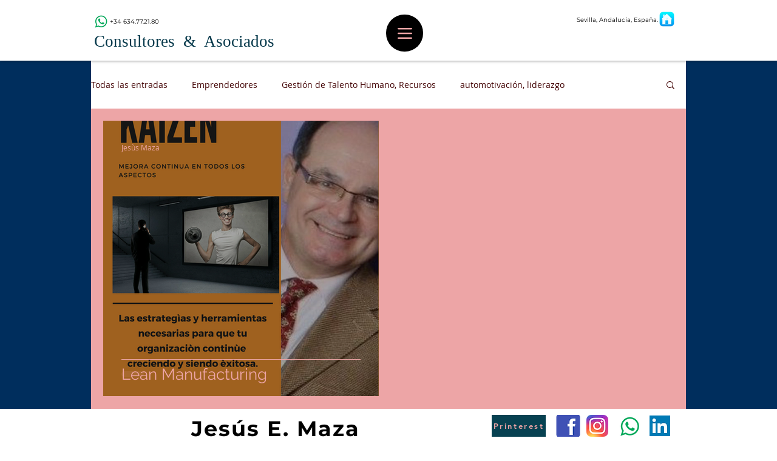

--- FILE ---
content_type: text/html; charset=utf-8
request_url: https://www.google.com/recaptcha/api2/aframe
body_size: 267
content:
<!DOCTYPE HTML><html><head><meta http-equiv="content-type" content="text/html; charset=UTF-8"></head><body><script nonce="isRnJyEeztBVwy284O635w">/** Anti-fraud and anti-abuse applications only. See google.com/recaptcha */ try{var clients={'sodar':'https://pagead2.googlesyndication.com/pagead/sodar?'};window.addEventListener("message",function(a){try{if(a.source===window.parent){var b=JSON.parse(a.data);var c=clients[b['id']];if(c){var d=document.createElement('img');d.src=c+b['params']+'&rc='+(localStorage.getItem("rc::a")?sessionStorage.getItem("rc::b"):"");window.document.body.appendChild(d);sessionStorage.setItem("rc::e",parseInt(sessionStorage.getItem("rc::e")||0)+1);localStorage.setItem("rc::h",'1768924184339');}}}catch(b){}});window.parent.postMessage("_grecaptcha_ready", "*");}catch(b){}</script></body></html>